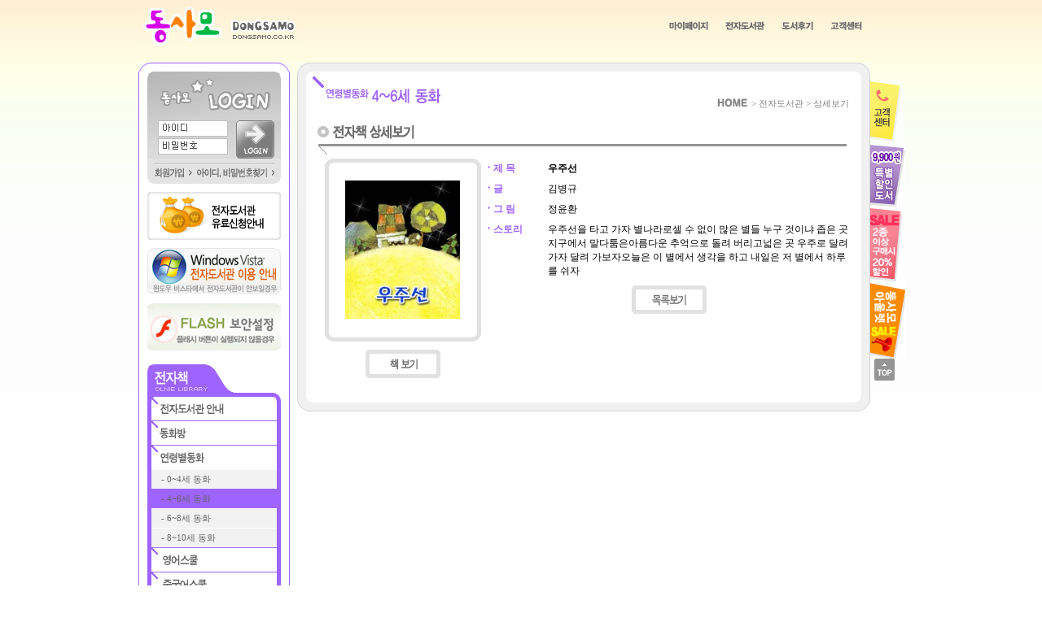

--- FILE ---
content_type: text/html; charset=EUC-KR
request_url: http://dongsamo.co.kr/elec_book/detail5.php?section=story&menu=age&age=426&classes=&classkind=&bookcode=P016
body_size: 45298
content:
<html>
<head>
<title>::: 독서영재 10000 :::</title>
<link href="/css/style.css" rel="stylesheet" type="text/css">
<style type="text/css">
	<!--
	body {
	margin-left: 0px;
	margin-top: 0px;
	margin-right: 0px;
	margin-bottom: 0px;
	background-image:url("../images/common/reading_body_bg.gif"); 
	background-repeat:repeat-x;
	}
	.pic { border: solid 2 EBEBEB }
	.deepskyblue { border: solid 2 deepskyblue }
	-->
</style>
<script language="javascript" src="/css/dsm.js"></script>
</head>
<body leftmargin="0" topmargin="0">
<table width="940" cellpadding="0" cellspacing="0" border="0" align="center" valign="top" >
	<!-- 헤더 부분 -->
		<tr>
		<td valign="top">
			<table width="900" cellpadding="0" cellspacing="0" border="0">
				<tr>
					<td width="205" valign="top"><a href="/"><img src="/images/elec_book/h_logo.gif" border="0"></a></td>
					<td width="695">
						<table width="695" cellpadding="0" cellpadding="0" border="0">
							<!-- 로그인,마이페이지 네비게이션,검색 부분 -->
							<tr>
								<td valign="top">
									<table width="695" cellpadding="0" cellspacing="0" border="0">
										<tr>
											<td width="695" align="right">
												<table cellpadding="0" cellspacing="0" border="0">
													<tr>	
														<td>
														<a href="/member/mypage.php" onfocus="blur();"><img src="/images/main/img/s_mypage_off.gif" align="absmiddle" border="0" onmouseover="this.src='/images/main/img/s_mypage_on.gif'" onmouseout="this.src='/images/main/img/s_mypage_off.gif'"></a>
														<a href="/elec_book/list1.php" onfocus="blur();"><img src="/images/main/img/s_ebook_off.gif" align="absmiddle" border="0" onmouseover="this.src='/images/main/img/s_ebook_on.gif'" onmouseout="this.src='/images/main/img/s_ebook_off.gif'"></a>
														<a href="/community/board.php?section=R" onfocus="blur();"><img src="/images/main/img/s_read_off.gif" align="absmiddle" border="0" onmouseover="this.src='/images/main/img/s_read_on.gif'" onmouseout="this.src='/images/main/img/s_read_off.gif'"></a>
														<a href="/member/login.php?rurl=/center/" onfocus="blur();"><img src="/images/main/img/s_cc_off.gif" align="absmiddle" border="0" onmouseover="this.src='/images/main/img/s_cc_on.gif'" onmouseout="this.src='/images/main/img/s_cc_off.gif'"></a>
														</td>
													</tr>
												</table>
											</td>
										</tr>
									</table>
								</td>
							</tr>
						</table>
					</td>
				</tr>
			</table>
		</td>
	</tr>	<!-- 헤더 끝 -->
	<!-- 공백 -->
	<tr><td height="15"></td></tr>
	<!-- 중앙 -->
	<tr>
		<td valign="top">
			<table width="940" cellpadding="0" cellspacing="0">
				<tr>
					<!-- 좌측 -->
					<td width="186"  valign="top">
						<table width="186" cellpadding="0" cellspacing="0" border="0">
							<tr>
								<td colspan="3"><img src="../images/elec_book/l_top_img.gif"></td>
							</tr>
							<tr>
								<td width="1" bgcolor="#9E64FF"></td>
								<td width="184" bgcolor="#ffffff">
									<table width="184" cellpadding="0" cellspacing="0" border="0" >
										<tr>
											<td width="10"></td>
											<!-- 로그인 부분 -->
											<td width="164">
																								<table width="164" cellpadding="0" cellspacing="0" border="0" bgcolor="#E2E2E2">
												<form name="loginform" method="post" action="https://www.dongsamo.co.kr/member/login_process.php" onsubmit="return checkLoginData()">
												<input type="hidden" name="rurl" value="/elec_book/detail5.php?section=story&menu=age&age=426&classes=&classkind=&bookcode=P016">
													<tr>
														<td><img src="/images/logout/img01.gif"></td>
													</tr>
													<tr>
														<td background="/images/logout/login_bg.gif">
															<table width="100%" cellpadding="0" cellspacing="0" border="0">
																<tr>
																	<td width="14"></td>
																	<td width="92" valign="top">
																		<table width="100%" cellpadding="0" cellspacing="0">
																			<tr>
																				<td><input type="text" name="id" tabindex="1" value="" class="sub_text01" onFocus="loginform_clearbg('id');"  onKeydown="javascript:KeyUp1=true;" onMouseDown="javascript:MouseUp1=true;" style="width:100%;height:20px;background:url(/images/2006/id.gif) no-repeat #ffffff"></td>
																				<!--
																				<td><input type="text" name="id" tabindex="1" value="" class="sub_text01" onFocus="loginform_clearbg('id');"  onKeydown="javascript:KeyUp1=true;" onMouseDown="javascript:MouseUp1=true;" style="width:100%;height:20px;background:url(/images/2006/id.gif) no-repeat #ffffff"></td>
																				-->
																			</tr>
																			<tr>
																				<td height="2 "></td>
																			</tr>
																			<tr>
																				<td><input type="password" name="passwd" tabindex="2" value="" class="sub_text01" onFocus="loginform_clearbg('pw');" onKeydown="javascript:KeyUp1=true;"  onMouseDown="javascript:MouseUp1=true;" style="width:100%;height:20px;background:url(/images/2006/pass.gif) no-repeat #ffffff;"></td>
																			</tr>
																		</table>
																	</td>
																	<td width="10"></td>
																	<td width="47"><input type="image" src="/images/logout/login_btn.gif" style="cursor:hand"></td>
																	<td width="8"></td>
																</tr>
																
															</table>
														</td>
													</tr>
													<tr><td height="6"></td></tr>
													<tr>
														<td>
															<table width="148" align="center" cellpadding="0" cellspacing="0">
																<!--
																<tr>
																	<td>
																	<input type="checkbox" name="checkid" value="on" onfocus="blur();" onClick="kyunggo()" ><img src="/images/logout/login_img02.gif">
																	</td>
																</tr>
																-->
																<tr><td height="2" background="/images/logout/login_bg02.gif"></td></tr>
																<tr><td height="4"></td></tr>
																<tr>
																	<td>
																	<a href="/member/register.php" onfocus="blur();"><img src="/images/logout/login_img03.gif" border="0"></a><a href="/member/findpassword.php" onfocus="blur();"><img src="/images/logout/login_img04.gif" border="0"></a>
																	</td>
																</tr>
															</table>
														</td>
													</tr>
													<tr>
														<td><img src="/images/logout/login_img05.gif"></td>
													</tr>
												</form>
												</table>

												<table width="164" cellpadding="0" cellspacing="0" border="0">
													<tr><td height="10"></td></tr>
													<!-- 좌측 추천포인트 -->
													<tr>
														<td><a href="./pay.php"><img src="/images/elec_book/banner_charge.gif" border="0"></a></td>
													</tr>
	<script language="JavaScript" type="text/JavaScript">
	<!--
	function vistaOpen() {
		var WinWidth = 689; 
		var WinHeight = 700;
		var x=500; 
		var y=400;
		winopen = window.open('./vista.htm','ebook','left='+ x +',top='+ y +',width='+ WinWidth +', height='+ WinHeight +' , menubar=no, scrollbars=yes, staus=no, resizable=no, titlebar=no, toolbar=no, statusbar=no, hotkey=0,closeable=no');  
	}
	function flashOpen() {
		var WinWidth = 629; 
		var WinHeight = 700;
		var x=500; 
		var y=400;
		winopen = window.open('./flash.htm','ebook','left='+ x +',top='+ y +',width='+ WinWidth +', height='+ WinHeight +' , menubar=no, scrollbars=yes, staus=no, resizable=no, titlebar=no, toolbar=no, statusbar=no, hotkey=0,closeable=no');  
	}
	//-->
	</script>
													<tr><td height="10"></td></tr>
													<tr>
														<td><a href="javascript:vistaOpen();"><img src="/images/elec_book/vistabn.jpg" border="0"></a></td>
													</tr>
													<tr><td height="10"></td></tr>
													<tr>
														<td><a href="javascript:flashOpen();"><img src="/images/elec_book/flashbn.jpg" border="0"></a></td>
													</tr>
												</table>

												<table width="164" cellpadding="0" cellspacing="0" border="0">
													<tr><td height="17"></td></tr>
													<!-- 좌측 네비 2-->
													<tr>
														<td>
															<table width="164" border="0" cellpadding="0" cellspacing="0" background="../images/elec_book/m_bg.gif">
															  <tr> 
																<td><img src="../images/elec_book/m_title.gif" width="164" height="41"></td>
															  </tr>
															  <tr> 
																<td><a href="./info.php"><img src="../images/elec_book/m00.gif" width="164" border="0"></a></td>
															  </tr>
															  <tr> 
																<td><a href="./list1.php"><img src="../images/elec_book/m01.gif" width="164" border="0"></a></td>
															  </tr>
															  <tr> 
																<td><a href="./list5.php?section=story&menu=age&classes&classkind=&age=024&sort="><img src="../images/elec_book/m02.gif" width="164" height="30" border="0"></a></td>
															  </tr>
															  <tr> 
																<td align="center"> 
																  <!--01동화방서브메뉴_펼침 시작-->
																  <table width="154" border="0" cellspacing="0" cellpadding="0"  class="leftmenu">
											
																	<tr> 
																	  <td height="24" bgcolor="" background="../images/elec_book/msub_bg.gif" style="padding:2 0 0 12"><font color=""><a href="./list5.php?section=story&menu=age&classes&classkind=&age=024&sort=" class="link1">- 0~4세 동화</a></font></td>
																	</tr>
																	<tr> 
																	  <!--현재 페이지일대: -->
																	  <td height="24" bgcolor="#9E64FF" background="" style="padding:2 0 0 12"><font color="#FFFFFF"><a href="./list5.php?section=story&menu=age&classes&classkind=&age=426&sort=" class="link1">- 4~6세 동화</a></font></td>
																	</tr>
																	<tr> 
																	  <td height="24" bgcolor="" background="../images/elec_book/msub_bg.gif" style="padding:2 0 0 12"><font color=""><a href="./list5.php?section=story&menu=age&classes&classkind=&age=628&sort=" class="link1">- 6~8세 동화</a></font></td>
																	</tr>
																	<tr> 
																	  <td height="24" bgcolor="" background="../images/elec_book/msub_bg.gif" style="padding:2 0 0 12"><font color=""><a href="./list5.php?section=story&menu=age&classes&classkind=&age=820&sort=" class="link1">- 8~10세 동화</a></font></td>
																	</tr>
																  </table>
																  <!--끝-->
																</td>
															  </tr>
															  <tr> 
																<td align="center"><a href="./list2.php"><img src="../images/elec_book/m04.gif" width="164" height="30" border="0"></a></td>
															  </tr>
															  <tr> 
																<td align="center"><a href="./list3.php"><img src="../images/elec_book/m05.gif" width="164" height="30" border="0"></a></td>
															  </tr>
															  <tr> 
																<td align="center"><a href="./list4.php"><img src="../images/elec_book/m03.gif" width="164" height="30" border="0"></a></td>
															  </tr>
															  <tr> 
																<td align="center"><a href="./joybook.php"><img src="../images/elec_book/m06.gif" width="164" height="30" border="0"></a></td>
															  </tr>
															  <tr> 
																<td height="10" align="center"><img src="../images/elec_book/m_bt.gif" width="164" height="10"></td>
															  </tr>
															</table>
														</td>
													</tr>
												</table>
												<br>
												<style>
.td11{font-size:8pt;letter-spacing:-1;}
.atag{text-decoration: none;color:#681F00}

</style>
<SCRIPT LANGUAGE="JavaScript">
<!--
function cg_view(no) {
	//alert(no);
	form=eval("document.cgfrm");
	var sub_over=form.sub_over.value;
	var cg_max=form.cg_max.value;

	if ( sub_over == "" ) {
		for ( i=0 ; i < cg_max ; i++ ) {
			var tr=eval("cg_"+i);

			if ( i==no ) {
				tr.style.display='block';
			} else {
				tr.style.display='none';
			}
		}
	}
	
	return;

}
function cg_hidden(no) {
		//alert(no);
	form=eval("document.cgfrm");
	var sub_over=form.sub_over.value;

	if ( sub_over == "" ) {
		var tr=eval("cg_"+no);
		tr.style.display='none';
	}

	return;

}

function tcg_v(no){

	var tr=eval('tcg_'+no);

	if ( tr.style.display == "none" ) tr.style.display="block";
	else tr.style.display = "none";

	return;
}


//-->
</SCRIPT>
	   
<table width="164" cellspacing="0" cellpadding="0" border="0" background="/images/sub_navi_bg.gif">
	<tr>
		<td><img src="/images/sub_navi_top_img.gif"></td>
	</tr>
	<!--
	<tr>
	    <td height="28" align="center">
			<table width="149" cellpadding="0" cellspacing="0">
				<tr height="26">
					<td width="13"><img src="/images/sub_navi_arrow.gif" border="0" hspace="3" align="absmiddle"></td>
					<td style="padding-top:2px"><strong><a href="/sale/main.php" target="" class='atag'>전집공동구매</a></strong></td>
				</tr>
				<tr >
				<td colspan="2" height="2" background="/images/sub_navi_line_bg.gif"></td>
			</table>
		</td>
	</tr>
	-->
	<tr>
	    <td height="28" align="center">
			<table width="149" cellpadding="0" cellspacing="0">
				<tr height="26">
					<td width="13"><img src="/images/sub_navi_arrow.gif" border="0" hspace="3" align="absmiddle"></td>
					<td style="padding-top:2px"><strong><a href="/mall/index.php?#mall_1" target="" class='atag'>그림책/지능개발</a></strong></td>
				</tr>
				<tr >
				<td colspan="2" height="2" background="/images/sub_navi_line_bg.gif"></td>
			</table>
		</td>
	</tr>
	<tr>
	    <td height="28" align="center">
			<table width="149" cellpadding="0" cellspacing="0">
				<tr height="26">
					<td width="13"><img src="/images/sub_navi_arrow.gif" border="0" hspace="3" align="absmiddle"></td>
					<td style="padding-top:2px"><strong><a href="/mall/index.php?#mall_2" target="" class='atag'>자연과학</a></strong></td>
				</tr>
				<tr >
				<td colspan="2" height="2" background="/images/sub_navi_line_bg.gif"></td>
			</table>
		</td>
	</tr>
	<tr>
	    <td height="28" align="center">
			<table width="149" cellpadding="0" cellspacing="0">
				<tr height="26">
					<td width="13"><img src="/images/sub_navi_arrow.gif" border="0" hspace="3" align="absmiddle"></td>
					<td style="padding-top:2px"><strong><a href="/mall/index.php?#mall_3" target="" class='atag'>생활/교육</a></strong></td>
				</tr>
				<tr >
				<td colspan="2" height="2" background="/images/sub_navi_line_bg.gif"></td>
			</table>
		</td>
	</tr>
	<tr>
	    <td height="28" align="center">
			<table width="149" cellpadding="0" cellspacing="0">
				<tr height="26">
					<td width="13"><img src="/images/sub_navi_arrow.gif" border="0" hspace="3" align="absmiddle"></td>
					<td style="padding-top:2px"><strong><a href="/mall/index.php?#mall_4" target="" class='atag'>창작동화</a></strong></td>
				</tr>
				<tr >
				<td colspan="2" height="2" background="/images/sub_navi_line_bg.gif"></td>
			</table>
		</td>
	</tr>
	<tr>
	    <td height="28" align="center">
			<table width="149" cellpadding="0" cellspacing="0">
				<tr height="26">
					<td width="13"><img src="/images/sub_navi_arrow.gif" border="0" hspace="3" align="absmiddle"></td>
					<td style="padding-top:2px"><strong><a href="/mall/index.php?#mall_5" target="" class='atag'>인물/위인</a></strong></td>
				</tr>
				<tr >
				<td colspan="2" height="2" background="/images/sub_navi_line_bg.gif"></td>
			</table>
		</td>
	</tr>
	<tr>
	    <td height="28" align="center">
			<table width="149" cellpadding="0" cellspacing="0">
				<tr height="26">
					<td width="13"><img src="/images/sub_navi_arrow.gif" border="0" hspace="3" align="absmiddle"></td>
					<td style="padding-top:2px"><strong><a href="/mall/index.php?#mall_7" target="" class='atag'>한글/영어/수학</a></strong></td>
				</tr>
				<tr >
				<td colspan="2" height="2" background="/images/sub_navi_line_bg.gif"></td>
			</table>
		</td>
	</tr>
	<tr>
		<td><img src="/images/sub_left_navi_bo_img.gif"></td>
	</tr>
</table>

<script language="JavaScript" type="text/JavaScript">
<!--
function videoViewOpen() {
	var WinWidth = 325; 
	var WinHeight = 289;
	var x=0;
	var y=0;
	winopen = window.open('/academy/ilsan/movie/openclass.php','videoview','left='+ x +',top='+ y +',width='+ WinWidth +', height='+ WinHeight +' , menubar=no, scrollbars=no, staus=no, resizable=no, titlebar=no, toolbar=no, hotkey=0,closeable=yes'); 
}
//-->
</script>
<!--
<table width="164" cellpadding="0" cellspacing="0" border="0">
	<tr><td height="17"></td></tr>
	<tr>
		<td><a href="/event/200705_1.php"><img src="/images/main/event_sendback_banner_1.jpg" border="0"></a></td>
	</tr>
</table>
-->
<!--
-->
<!--
<table width="164" cellpadding="0" cellspacing="0" border="0">
	<tr><td height="17"></td></tr>
	<tr>
		<td><a href="/academy/tangopango/board_view.php?section=D&num=449"><img src="/images/main/banner_openschool.gif" border="0"></a></td>
	</tr>
</table>
-->
<!--
<table width="164" cellpadding="0" cellspacing="0" border="0">
	<tr><td height="17"></td></tr>
	<tr>
		<td><a href="http://town.cyworld.co.kr/prumidongsamo" target="_blank"><img src="/images/main/main_cywtown_banner.gif" border="0"></a></td>
	</tr>
</table>
-->
<table width="164" cellpadding="0" cellspacing="0" border="0">
	<tr><td height="17"></td></tr>
	<!-- 좌측 네비 2-->
	<tr>
		<!--<td><a href="/event/cd_guide.php"><img src="/images/main/main_banner_eventcd.gif" border="0"></a></td>-->
		<script>
		function cdOpen_event013() {
			var WinWidth = 630; 
			var WinHeight = 800;
			var x=0; 
			var y=0;
			winopen = window.open('/sale/event013cd.php','ebook','left='+ x +',top='+ y +',width='+ WinWidth +', height='+ WinHeight +' , menubar=no, scrollbars=yes, staus=no, resizable=no, titlebar=no, toolbar=no, statusbar=no, hotkey=0,closeable=no');  
		}
		</script>
		<td><a href="javascript:cdOpen_event013();"><img src="/images/main/main_banner_eventcd.gif" border="0"></a></td>
	</tr>
</table>
<table width="164" cellpadding="0" cellspacing="0" border="0">
	<tr><td height="17"></td></tr>
	<!-- 좌측 네비 2-->
	<tr>
		<td><a href="/elec_book/list1.php?section=story&menu=noage&classes=song&classkind=&age=&sort="><img src="/images/main/main_banner_child_song.gif" border="0"></a></td>
	</tr>
</table>
<!--
<table width="164" cellpadding="0" cellspacing="0" border="0">
	<tr><td height="17"></td></tr>
	<tr>
		<td><a href="/reading10000/point.php"><img src="/images/main/banner_point.gif" border="0"></a></td>
	</tr>
</table>
-->
<!--
<table width="164" cellpadding="0" cellspacing="0" border="0">
	<tr><td height="17"></td></tr>
	<tr>
		<td><a href="/academy/"><img src="/images/main/banner_englishschool.gif" border="0"></a></td>
	</tr>
</table>
-->
<!--
<table width="164" cellpadding="0" cellspacing="0" border="0">
	<tr><td height="17"></td></tr>
	<tr>
		<td><a href="/reading/event_1year.php" onfocus="blur();"><img src="/img/200606/banner_open1year.gif" width="164" height="60" border="0"></a></td>
	</tr>
</table>
-->
<table width="164" cellpadding="0" cellspacing="0" border="0">
	<tr><td height="17"></td></tr>
	<!-- 좌측 네비 2-->
	<tr>
		<td><a href="javascript:alert('준비중 입니다!');"><img src="../images/main/main_l_navi02.gif" border="0"></a></td>
	</tr>
</table>

<br>
<table width="164" cellspacing="0" cellpadding="0" border="0" background="/images/sub_navi_bg.gif">
	<tr>
		<td><img src="/images/sub_navi_top_img.gif"></td>
	</tr>
	<tr>
		<td>
												</td>
	</tr>
	<tr onmouseover='javascript:cg_view(0);' onmouseout='javascript:cg_hidden(0);'>
		<td>
		<div>
		<table border='0' width="162" cellpadding=0 cellspacing=0>
			<tr>
				<td width='80'></td>
				<td width='82'>
			<div id='cg_0' style='position:absolute; padding-left:0px; padding-top:0px; width:114px; z-index:1; display: none'>
			  <table width=114 border='0' cellspacing='0' cellpadding='0'>
				<tr><td colspan='3'><img src='/images/sub_sub_navi_top_img.gif'></td></tr>
								
				<tr>
					<td background='/images/sub_navi_sub_hei_img.gif' width='5'></td>
					<td align=center width=104 align='center' bgcolor='#ffffff'>
						<table width='94' cellpadding=0 cellspacing=0 border='0'>
							<tr height='20'>
								<td>
									<table width='94' cellpadding='0' cellspacing='0'> 
										<tr height='20'>
											<td class='td11'><a href='/reading10000/guide1.php' target='' class='atag' style='color:#000000'>회원안내</a></td>
										</tr>
								
										<tr>
											<td height='1' bgcolor='#D0D0D0'></td> 
										</tr>
				
									</table>
								</td>
							</tr>
						</table>
					</td>
					<td background='/images/sub_navi_sub_hei_img.gif' width='5'></td>
				</tr>
								
				<tr>
					<td background='/images/sub_navi_sub_hei_img.gif' width='5'></td>
					<td align=center width=104 align='center' bgcolor='#ffffff'>
						<table width='94' cellpadding=0 cellspacing=0 border='0'>
							<tr height='20'>
								<td>
									<table width='94' cellpadding='0' cellspacing='0'> 
										<tr height='20'>
											<td class='td11'><a href='/reading10000/eguide.php' target='' class='atag' style='color:#000000'>영어영재 회원안내</a></td>
										</tr>
								
										<tr>
											<td height='1' bgcolor='#D0D0D0'></td> 
										</tr>
				
									</table>
								</td>
							</tr>
						</table>
					</td>
					<td background='/images/sub_navi_sub_hei_img.gif' width='5'></td>
				</tr>
				
				<tr><td colspan='3'><img src='/images/sub_navi_sub_bo_img.gif'></td></tr>
			  </table>
			</div></td>
			</tr>
		</table>
		</div>
		</td>
	</tr>
	<tr onmouseover='javascript:cg_view(0);' onmouseout='javascript:cg_hidden(0);'>
	    <td height="28" align="center">
			<table width="149" cellpadding="0" cellspacing="0">
				<tr height="26">
					<td width="13"><img src="/images/sub_navi_arrow.gif" border="0" hspace="3" align="absmiddle"></td>
					<td style="padding-top:2px"><strong><a href="/reading10000/guide1.php" target="" class='atag'>회원할인제도안내</a></strong></td><!-- 1차카테고리 -->
				</tr>
				<tr >
				<td colspan="2" height="2" background="/images/sub_navi_line_bg.gif"></td>
			</table>
		</td>
	</tr>
																			</td>
	</tr>
	<tr onmouseover='javascript:cg_view(1);' onmouseout='javascript:cg_hidden(1);'>
		<td>
		<div>
		<table border='0' width="162" cellpadding=0 cellspacing=0>
			<tr>
				<td width='80'></td>
				<td width='82'>
			<div id='cg_1' style='position:absolute; padding-left:0px; padding-top:0px; width:114px; z-index:1; display: none'>
			  <table width=114 border='0' cellspacing='0' cellpadding='0'>
				<tr><td colspan='3'><img src='/images/sub_sub_navi_top_img.gif'></td></tr>
								
				<tr>
					<td background='/images/sub_navi_sub_hei_img.gif' width='5'></td>
					<td align=center width=104 align='center' bgcolor='#ffffff'>
						<table width='94' cellpadding=0 cellspacing=0 border='0'>
							<tr height='20'>
								<td>
									<table width='94' cellpadding='0' cellspacing='0'> 
										<tr height='20'>
											<td class='td11'><a href='/event/' target='' class='atag' style='color:#000000'>이달의 행사안내</a></td>
										</tr>
								
										<tr>
											<td height='1' bgcolor='#D0D0D0'></td> 
										</tr>
				
									</table>
								</td>
							</tr>
						</table>
					</td>
					<td background='/images/sub_navi_sub_hei_img.gif' width='5'></td>
				</tr>
								
				<tr>
					<td background='/images/sub_navi_sub_hei_img.gif' width='5'></td>
					<td align=center width=104 align='center' bgcolor='#ffffff'>
						<table width='94' cellpadding=0 cellspacing=0 border='0'>
							<tr height='20'>
								<td>
									<table width='94' cellpadding='0' cellspacing='0'> 
										<tr height='20'>
											<td class='td11'><a href='/event/abroad.php' target='' class='atag' style='color:#000000'>해외이벤트</a></td>
										</tr>
								
										<tr>
											<td height='1' bgcolor='#D0D0D0'></td> 
										</tr>
				
									</table>
								</td>
							</tr>
						</table>
					</td>
					<td background='/images/sub_navi_sub_hei_img.gif' width='5'></td>
				</tr>
								
				<tr>
					<td background='/images/sub_navi_sub_hei_img.gif' width='5'></td>
					<td align=center width=104 align='center' bgcolor='#ffffff'>
						<table width='94' cellpadding=0 cellspacing=0 border='0'>
							<tr height='20'>
								<td>
									<table width='94' cellpadding='0' cellspacing='0'> 
										<tr height='20'>
											<td class='td11'><a href='/event/free_note.php' target='' class='atag' style='color:#000000'>샘플도서무료증정</a></td>
										</tr>
								
										<tr>
											<td height='1' bgcolor='#D0D0D0'></td> 
										</tr>
				
									</table>
								</td>
							</tr>
						</table>
					</td>
					<td background='/images/sub_navi_sub_hei_img.gif' width='5'></td>
				</tr>
								
				<tr>
					<td background='/images/sub_navi_sub_hei_img.gif' width='5'></td>
					<td align=center width=104 align='center' bgcolor='#ffffff'>
						<table width='94' cellpadding=0 cellspacing=0 border='0'>
							<tr height='20'>
								<td>
									<table width='94' cellpadding='0' cellspacing='0'> 
										<tr height='20'>
											<td class='td11'><a href='/event/' target='' class='atag' style='color:#000000'>교육자료무료증정</a></td>
										</tr>
								
										<tr>
											<td height='1' bgcolor='#D0D0D0'></td> 
										</tr>
				
									</table>
								</td>
							</tr>
						</table>
					</td>
					<td background='/images/sub_navi_sub_hei_img.gif' width='5'></td>
				</tr>
				
				<tr><td colspan='3'><img src='/images/sub_navi_sub_bo_img.gif'></td></tr>
			  </table>
			</div></td>
			</tr>
		</table>
		</div>
		</td>
	</tr>
	<tr onmouseover='javascript:cg_view(1);' onmouseout='javascript:cg_hidden(1);'>
	    <td height="28" align="center">
			<table width="149" cellpadding="0" cellspacing="0">
				<tr height="26">
					<td width="13"><img src="/images/sub_navi_arrow.gif" border="0" hspace="3" align="absmiddle"></td>
					<td style="padding-top:2px"><strong><a href="/event/" target="" class='atag'>행사/무료이벤트 안내</a></strong></td><!-- 1차카테고리 -->
				</tr>
				<tr >
				<td colspan="2" height="2" background="/images/sub_navi_line_bg.gif"></td>
			</table>
		</td>
	</tr>
																																			</td>
	</tr>
	<tr onmouseover='javascript:cg_view(2);' onmouseout='javascript:cg_hidden(2);'>
		<td>
		<div>
		<table border='0' width="162" cellpadding=0 cellspacing=0>
			<tr>
				<td width='80'></td>
				<td width='82'>
			<div id='cg_2' style='position:absolute; padding-left:0px; padding-top:0px; width:114px; z-index:1; display: none'>
			  <table width=114 border='0' cellspacing='0' cellpadding='0'>
				<tr><td colspan='3'><img src='/images/sub_sub_navi_top_img.gif'></td></tr>
								
				<tr>
					<td background='/images/sub_navi_sub_hei_img.gif' width='5'></td>
					<td align=center width=104 align='center' bgcolor='#ffffff'>
						<table width='94' cellpadding=0 cellspacing=0 border='0'>
							<tr height='20'>
								<td>
									<table width='94' cellpadding='0' cellspacing='0'> 
										<tr height='20'>
											<td class='td11'><a href='/community/notice.php?section=Q' target='' class='atag' style='color:#000000'>공지사항</a></td>
										</tr>
								
										<tr>
											<td height='1' bgcolor='#D0D0D0'></td> 
										</tr>
				
									</table>
								</td>
							</tr>
						</table>
					</td>
					<td background='/images/sub_navi_sub_hei_img.gif' width='5'></td>
				</tr>
								
				<tr>
					<td background='/images/sub_navi_sub_hei_img.gif' width='5'></td>
					<td align=center width=104 align='center' bgcolor='#ffffff'>
						<table width='94' cellpadding=0 cellspacing=0 border='0'>
							<tr height='20'>
								<td>
									<table width='94' cellpadding='0' cellspacing='0'> 
										<tr height='20'>
											<td class='td11'><a href='/community/board.php?section=R' target='' class='atag' style='color:#000000'>도서후기</a></td>
										</tr>
								
										<tr>
											<td height='1' bgcolor='#D0D0D0'></td> 
										</tr>
				
									</table>
								</td>
							</tr>
						</table>
					</td>
					<td background='/images/sub_navi_sub_hei_img.gif' width='5'></td>
				</tr>
								
				<tr>
					<td background='/images/sub_navi_sub_hei_img.gif' width='5'></td>
					<td align=center width=104 align='center' bgcolor='#ffffff'>
						<table width='94' cellpadding=0 cellspacing=0 border='0'>
							<tr height='20'>
								<td>
									<table width='94' cellpadding='0' cellspacing='0'> 
										<tr height='20'>
											<td class='td11'><a href='/community/board.php?section=B' target='' class='atag' style='color:#000000'>회원게시판</a></td>
										</tr>
								
										<tr>
											<td height='1' bgcolor='#D0D0D0'></td> 
										</tr>
				
									</table>
								</td>
							</tr>
						</table>
					</td>
					<td background='/images/sub_navi_sub_hei_img.gif' width='5'></td>
				</tr>
								
				<tr>
					<td background='/images/sub_navi_sub_hei_img.gif' width='5'></td>
					<td align=center width=104 align='center' bgcolor='#ffffff'>
						<table width='94' cellpadding=0 cellspacing=0 border='0'>
							<tr height='20'>
								<td>
									<table width='94' cellpadding='0' cellspacing='0'> 
										<tr height='20'>
											<td class='td11'><a href='/community/color_play.php' target='' class='atag' style='color:#000000'>색칠공부출력하기</a></td>
										</tr>
								
										<tr>
											<td height='1' bgcolor='#D0D0D0'></td> 
										</tr>
				
									</table>
								</td>
							</tr>
						</table>
					</td>
					<td background='/images/sub_navi_sub_hei_img.gif' width='5'></td>
				</tr>
								
				<tr>
					<td background='/images/sub_navi_sub_hei_img.gif' width='5'></td>
					<td align=center width=104 align='center' bgcolor='#ffffff'>
						<table width='94' cellpadding=0 cellspacing=0 border='0'>
							<tr height='20'>
								<td>
									<table width='94' cellpadding='0' cellspacing='0'> 
										<tr height='20'>
											<td class='td11'><a href='/community/author_list.php' target='' class='atag' style='color:#000000'>작가소개</a></td>
										</tr>
								
										<tr>
											<td height='1' bgcolor='#D0D0D0'></td> 
										</tr>
				
									</table>
								</td>
							</tr>
						</table>
					</td>
					<td background='/images/sub_navi_sub_hei_img.gif' width='5'></td>
				</tr>
								
				<tr>
					<td background='/images/sub_navi_sub_hei_img.gif' width='5'></td>
					<td align=center width=104 align='center' bgcolor='#ffffff'>
						<table width='94' cellpadding=0 cellspacing=0 border='0'>
							<tr height='20'>
								<td>
									<table width='94' cellpadding='0' cellspacing='0'> 
										<tr height='20'>
											<td class='td11'><a href='/community/event_comment.php' target='' class='atag' style='color:#000000'>이벤트후기</a></td>
										</tr>
								
										<tr>
											<td height='1' bgcolor='#D0D0D0'></td> 
										</tr>
				
									</table>
								</td>
							</tr>
						</table>
					</td>
					<td background='/images/sub_navi_sub_hei_img.gif' width='5'></td>
				</tr>
								
				<tr>
					<td background='/images/sub_navi_sub_hei_img.gif' width='5'></td>
					<td align=center width=104 align='center' bgcolor='#ffffff'>
						<table width='94' cellpadding=0 cellspacing=0 border='0'>
							<tr height='20'>
								<td>
									<table width='94' cellpadding='0' cellspacing='0'> 
										<tr height='20'>
											<td class='td11'><a href='/community/board.php?section=R1' target='' class='atag' style='color:#000000'>도서추천</a></td>
										</tr>
								
										<tr>
											<td height='1' bgcolor='#D0D0D0'></td> 
										</tr>
				
									</table>
								</td>
							</tr>
						</table>
					</td>
					<td background='/images/sub_navi_sub_hei_img.gif' width='5'></td>
				</tr>
								
				<tr>
					<td background='/images/sub_navi_sub_hei_img.gif' width='5'></td>
					<td align=center width=104 align='center' bgcolor='#ffffff'>
						<table width='94' cellpadding=0 cellspacing=0 border='0'>
							<tr height='20'>
								<td>
									<table width='94' cellpadding='0' cellspacing='0'> 
										<tr height='20'>
											<td class='td11'><a href='/community/board.php?section=A1' target='' class='atag' style='color:#000000'>전자도서관후기</a></td>
										</tr>
								
										<tr>
											<td height='1' bgcolor='#D0D0D0'></td> 
										</tr>
				
									</table>
								</td>
							</tr>
						</table>
					</td>
					<td background='/images/sub_navi_sub_hei_img.gif' width='5'></td>
				</tr>
				
				<tr><td colspan='3'><img src='/images/sub_navi_sub_bo_img.gif'></td></tr>
			  </table>
			</div></td>
			</tr>
		</table>
		</div>
		</td>
	</tr>
	<tr onmouseover='javascript:cg_view(2);' onmouseout='javascript:cg_hidden(2);'>
	    <td height="28" align="center">
			<table width="149" cellpadding="0" cellspacing="0">
				<tr height="26">
					<td width="13"><img src="/images/sub_navi_arrow.gif" border="0" hspace="3" align="absmiddle"></td>
					<td style="padding-top:2px"><strong><a href="/community/notice.php?section=Q" target="" class='atag'>커뮤니티</a></strong></td><!-- 1차카테고리 -->
				</tr>
				<tr style='display:none'>
				<td colspan="2" height="2" background="/images/sub_navi_line_bg.gif"></td>
			</table>
		</td>
	</tr>
		<tr>
		<td><img src="/images/sub_left_navi_bo_img.gif"></td>
	</tr>
</table>

<FORM name="cgfrm">
<input type="hidden" name="cg_max" value="3">
<input type="hidden" name="sub_over" value="">
</FORM>
											
											</td>
											<td width="10"></td>
										</tr>
									</table>
									
								</td>
								<td width="1" bgcolor="#9E64FF"></td>
							</tr>
							<tr>
								<td colspan="3"><img src="../images/elec_book/l_bottom_img.gif"></td>
							</tr>
						</table>		
					</td>
					<!-- 공백 -->
					<td width="10"></td>
					<!-- 중앙 -->
					<td width="704" valign="top">
						<table width="704" cellpadding="0" cellspacing="0">
							<tr>
								<td colspan="3"><img src="../images/elec_book/m_round_top.gif"></td>
							</tr>
							<tr>
								<td width="11" background="../images/elec_book/m_round_left.gif"></td>
								<td width="682" bgcolor="#ffffff">
									<!-- 중앙부분의 타이틀 경로 부분  -->
									<table width="682" cellpadding="0" cellspacing="0">
										<tr>
																					<td width="143"><img src="../images/elec_book/m_sub_title_age_426.gif" border="0"></td>										
																					<td style="padding-top:15;padding-right:15px">
												<table cellpadding="0" cellspacing="0" align="right" height="11">
													<tr>
														<td><img src="../images/elec_book/m_home_img.gif" align="absmiddle" hspace="5"></td><td class="sub_font01" style="padding-top:2px"> > 전자도서관 > 상세보기</td>
													</tr>
												</table>
											</td>
										</tr>
									</table>
									<!-- 중양 부분의 컨텐츠 부분 -->
									<table width="682" cellpadding="0" cellspacing="0">
										<tr>
											<!-- 공백 -->
											<td width="14"></td>
											<td width="654">
												<table width="654" cellpadding="0" cellspacing="0">
													<!-- 타이틀 -->
													<tr>
														<td align="center">
															<table align="654" cellpadding="0" cellspacing="0">
																<tr height="33">
																	<td><img src="../images/elec_book/title_detail.gif"></td>
																</tr>
																<tr height="5"><td></td></tr>
																<!-- 상세 -->

																<tr>
																	<td>
																		<table align="654" cellpadding="0" cellspacing="0">
																			<tr>
																				<td width="211" align="center">
																					<table width="192" cellpadding="0" cellspacing="0">
																						<!-- 사진 가로사이즈 192 -->
																						<tr>
																							<td background="../images/elec_book/detail_bg2.gif" height="225" colspan="2" align="center"><img src="/dsm/dsmcontents/story/bookcover/P_p016.jpg" width="141" height="170" border="0"></td>
																						</tr>
																						<tr height="10"><td colspan="2"></td></tr>
																						<tr>
																							<td colspan="2" align="center">
																																													<a href="javascript:MM_openBrWindow('/dsm/dsmcontents/viewprocess.php?section=story&bookcode=P016&type=book','','resizable=no')" onfocus="blur();"><img src="../images/elec_book/m_c_view_view_btn.gif" border="0"></a>
																																																																			</td>
																						</tr>
																					</table>
																				</td>
																				<td width="443" valign="top">
																					<table width="443" cellpadding="0" cellspacing="0">
																						<tr height="25">
																							<td width="6" valign="top" style="padding-top:9px"><img src="../images/elec_book/m_c_view_arrow.gif"></td>
																							<td width="67"><font color="#9E64FF"><b>제 목</b></font></td>
																							<td width="370"><b>우주선</b></td>
																						</tr>
																						<tr height="25">
																							<td width="6" valign="top" style="padding-top:9px"><img src="../images/elec_book/m_c_view_arrow.gif"></td>
																							<td width="67"><font color="#9E64FF"><b>글</b></font></td>
																							<td width="370">김병규</td>
																						</tr>
																						<tr height="25">
																							<td width="6" valign="top" style="padding-top:9px"><img src="../images/elec_book/m_c_view_arrow.gif"></td>
																							<td width="67"><font color="#9E64FF"><b>그 림</b></font></td>
																							<td width="370">정윤환</td>
																						</tr>
																						<tr height="25">
																							<td width="6" valign="top" style="padding-top:9px"><img src="../images/elec_book/m_c_view_arrow.gif"></td>
																							<td width="67" valign="top" style="padding-top:4px"><font color="#9E64FF"><b>스토리</b></font></td>
																							<td width="370" valign="top" style="padding-top:4px">우주선을 타고 가자 별나라로셀 수 없이 많은 별들 누구 것이냐 좁은 곳 지구에서 말다툼은아름다운 추억으로 돌려 버리고넓은 곳 우주로 달려가자 달려 가보자오늘은 이 별에서 생각을 하고  내일은 저 별에서 하루를 쉬자</td>
																						</tr>
																						<tr>
																										<td colspan="3" valign="top" style="padding-top:9px" align="center">
																							<a href="./list1.php?section=story&menu=age&classes=&classkind=&age=426&sort=signdate" onfocus="blur();">
																							<img src="../images/elec_book/m_c_view_list_btn.gif" border="0"></a>
																							</td>
																						</tr>
																					</table>
																				</td>
																			</tr>
																		</table>
																	</td>
																</tr>

															</table>
														</td>
													</tr>
													<tr><td height="20"></td></tr>
												</table>
											</td>
											<!-- 공백 -->
											<td width="15"></td>
										</tr>
									</table>	
								</td>									
								<!-- 중간 부분 끝(안의 내용 코딩) -->
								<td width="11" background="../images/elec_book/m_round_right.gif"></td>
							</tr>
							<tr>
								<td colspan="3"><img src="../images/elec_book/m_round_bottom.gif"></td>
							</tr>
						</table>
					</td>
					<!-- 퀵메뉴 -->
					<script language="JavaScript" type="text/JavaScript">
<!--
//var stmnLEFT = 961; // 스크롤메뉴의 좌측 위치. 필요 없을 경우 삭제 
var stmnGAP1 = 0; // 페이지 헤더부분의 여백 (이보다 위로는 올라가지 않음) 
var stmnGAP2 = 0; // 스크롤시 브라우저 상단과 약간 띄움. 필요없으면 0으로 세팅 
var stmnBASE = 0; // 스크롤메뉴 초기 시작위치 (아무렇게나 해도 상관은 없지만 stmnGAP1과 약간 차이를 주는게 보기 좋음) 
var stmnActivateSpeed = 100; // 움직임을 감지하는 속도 (숫자가 클수록 늦게 알아차림) 
var stmnScrollSpeed = 10; // 스크롤되는 속도 (클수록 늦게 움직임) 

var stmnTimer; 

function InitializeStaticMenu() { 
	STATICMENU.style.top = document.body.scrollTop + stmnBASE; // 기본위치로 이동한다. 
	RefreshStaticMenu(); // 스크립트 가동 
	//STATICMENU.style.left = stmnLEFT; // 메뉴 왼쪽 위치 초기화. 필요없을 경우 삭제 
} 
function RefreshStaticMenu() { 
	var stmnStartPoint, stmnEndPoint, stmnRefreshTimer; 

	stmnStartPoint = parseInt(STATICMENU.style.top, 10); 
	stmnEndPoint = document.body.scrollTop + stmnGAP2; 
	if (stmnEndPoint < stmnGAP1) stmnEndPoint = stmnGAP1; 

	stmnRefreshTimer = stmnActivateSpeed; 

	if ( stmnStartPoint != stmnEndPoint ) { 
			stmnScrollAmount = Math.ceil( Math.abs( stmnEndPoint - stmnStartPoint ) / 15 ); 
			STATICMENU.style.top = parseInt(STATICMENU.style.top, 10) + ( ( stmnEndPoint<stmnStartPoint ) ? -stmnScrollAmount : stmnScrollAmount ); 
			stmnRefreshTimer = stmnScrollSpeed; 
	} 

	stmnTimer = setTimeout ("RefreshStaticMenu();", stmnRefreshTimer); 
} 
//-->
</script>
					<td width="41" valign="top">
						<div id="STATICMENU" style="position:relative; left:0px; top:0px; width:36px; height:392px; z-index:1;  border: 1px none #000000;">
						<!--
						<table width="40" cellpadding="0" cellspacing="0" border="0">
							<tr><td height="22"></td></tr>
							<tr>	
								<td><a href="/member/login.php?rurl=/center/"><img src="/images/common/m_quick_img01_n.gif" border="0"></a></td>
							</tr>
							<tr>	
								<td><a href="/event/"><img src="/images/common/m_quick_img02_n.gif" border="0"></a></td>
							</tr>
							<tr>	
								<td><a href="/community/notice.php?section=Q"><img src="/images/common/m_quick_img05_n.gif" border="0"></a></td>
							</tr>
							<tr>	
								<td><a href="/community/board.php?section=R"><img src="/images/common/m_quick_img04_n.gif" border="0"></a></td>
							</tr>
							<tr>	
								<td><a href="#"><img src="/images/common/m_quick_top_btn.gif" border="0" hspace="5"></a></td>
							</tr>
						</table>
						-->
						<table width="41" border="0" cellspacing="0" cellpadding="0">
						  <tr><td height="22"></td></tr>
						  <tr>
							<td><a href="/member/login.php?rurl=/center/"><img src="/images/common/m_quick_img01_n.gif" width="41" height="77" border="0"></a></td>
						  </tr>
						  <!--
						  <tr>
							<td><a href="/community/notice.php?section=Q"><img src="/images/common/m_quick_img05_n.gif" width="41" height="72" border="0"></a></td>
						  </tr>
						  -->
						  <!--
						  <tr>
							<td><a href="/community/board.php?section=R"><img src="/images/common/m_quick_img04_n.gif" width="41" height="75" border="0"></a></td>
						  </tr>
						  -->
						  <!--
						  <tr>
							<td><a href="/event/"><img src="/images/common/m_quick_img02_n.gif" width="41" height="74" border="0"></a></td>
						  </tr>
						  -->
						  <tr>
							<td><a href="/event/200706_cur.php"><img src="/images/common/m_quick_img02_n11.gif" border="0"></a></td>
						  </tr>
						  <!--
						  <tr>
							<td><a href="/event/free_note.php"><img src="/images/common/m_quick_img02_n1.gif" width="41" height="75" border="0"></a></td>
						  </tr>
						  -->
						  <tr>
							<td><!--<a href="/event/200705_1.php">--><a href="javascript:alert('마감입니다.');"><img src="/images/main/m_quick_img02_n8.gif" border="0"></a></td>
						  </tr>
						  <!--
						  <tr>
							<td><a href="/event/200708_1.php"><img src="/images/main/m_quick_img02_n10.gif" border="0"></a></td>
						  </tr>
						  -->
						  <tr>
							<td><a href="javascript:alert('마감입니다.');"><img src="/images/common/m_quick_sendback.jpg" border="0"></a></td>
						  </tr>
						  <!--
						  <tr>
							<td><a href="/event/200808_1.php"><img src="/images/event/50sale.gif" border="0"></a></td>
						  </tr>
						  <tr>
							<td><a href="/community/notice_view.php?section=Q&num=24503"><img src="/images/common/m_quick_img02_n2.gif" width="41" height="77" border="0"></a></td>
						  </tr>
						  -->
							<tr>	
								<td><a href="#"><img src="/images/common/m_quick_top_btn.gif" border="0" hspace="5"></a></td>
							</tr>
						</table>
						<script language="javascript"> 
						InitializeStaticMenu(); 
						</script> 
						</div>
					</td>				</tr>
			</table>			
		</td>
	</tr>
	<!--  중앙 끝 -->
	<!-- 푸터 시작 -->
	  <tr> 
    <td height="20">&nbsp;</td>
  </tr>
  <tr>
    <td><img src="/images/common/footer.jpg" width="900" height="133" border="0" usemap="#Map"></td>
  </tr>
  <tr>
    <td align="center"><a href="./charge/addressconfirm_nilst.php?goods=event114">nilst</a></td>
  </tr>
<map name="Map">
  <area shape="rect" coords="256,15,312,37" href="/company/" alt="회사소개">
  <area shape="rect" coords="328,15,384,38" href="/community/notice.php?section=P">
  <area shape="rect" coords="395,14,495,39" href="/company/info_protect.php">
  <area shape="rect" coords="504,14,562,38" href="/company/index2.php">
  <area shape="rect" coords="572,15,668,40" href="/company/cooperation.php">
</map>
	<!-- 푸터 끝 -->
</table>
</body>
</html>



--- FILE ---
content_type: text/css
request_url: http://dongsamo.co.kr/css/style.css
body_size: 6420
content:
/* 2번은 훈,나머지는 알아서 끼워 넣어 주세요 

A:link {color: #001C23; text-decoration: none}
A:visited {color: #3B727E; text-decoration: none}
A:hover {color: #000000; text-decoration: underline;}




/* 1 하이퍼 링크 색깔별로 다르게 */ 
a.link1:link { font-size:8pt; font-family:돋움; color: #666666; text-decoration: none ;}
a.link1:visited { font-size:8pt; font-family:돋움; color: #666666 ; text-decoration: none ;}
a.link1:active { font-size:8pt; font-family:돋움; color: #666666 ;text-decoration: none;}
a.link1:hover { font-size:8pt; font-family:돋움; color:#FF3300; text-decoration: none;}

a.link2:link { font-size:8pt; font-family:돋움; color: #666666; text-decoration: none; letter-spacing:-1;}
a.link2:visited { font-size:8pt; font-family:돋움; color: #666666 ; text-decoration: none ; letter-spacing:-1;}
a.link2:active { font-size:8pt; font-family:돋움; color: #666666 ;text-decoration: none; letter-spacing:-1;}
a.link2:hover { font-size:8pt; font-family:돋움; color:#FF3300; text-decoration: none; letter-spacing:-1;}

a.link3:link { font-size:8pt; color: #FFFFFF; text-decoration: none;}
a.link3:visited { font-size:8pt; color: #FFFFFF;text-decoration: none;}
a.link3:active { font-size:8pt; text-decoration: none;}
a.link3:hover { font-size:8pt; color: #000000 ; text-decoration: none;}


/* 2 */
td{font-size:9pt}
.main_text01{font-size:9pt;border-style: solid;border-width:1px;border-color:#FF457A;}
.main_login_text02{font-size:8pt;color:#ffffff;border-width:0px;background-color:#FF8C8C;}
.main_font01{font-size:8pt;font-weight:bold;color:#FF457A;line-height:150%}
.main_font02{font-size:9pt;color:#FF427B;line-height:150%}
.main_font03{font-size:8pt;color:#FF427B;line-height:150%}
.main_font04{font-size:8pt;color:#FF427B; font-family:돋움; line-height:16px;letter-spacing:-1;}

.sub_text01{font-size:9pt;border-style: solid;border-width:1px;border-color:#BFBFBF;}
.sub_login_text02{font-size:8pt;color:#ffffff;border-width:0px;background-color:#ABABAB;}
.sub_font01{font-size:8pt;color:#7E7E7E;}
.sub_font02{font-size:8pt;color:#424242;letter-spacing:-1;font-family:돋움;line-height:10pt;}

/* 3 */
.leftmenu{font-size:8pt; font-family:돋움; color:#666666}

/* 4 */


.pic { border: solid 4 EBEBEB }
.deepskyblue { border: solid 4 deepskyblue }


.small_font {  font-family: 돋움; font-size: 8pt; font-style: normal; line-height: 12pt; color: #4B4B4B}
A { text-decoration: none;	color: #4B4B4B; ; font-family: 돋움 ; font-size: 8pt; line-height: 120%}
A:Visited {}
A:Active {}
A:Hover { color: #F26522; ; text-decoration: underline}
.normal_font {  font-family: 돋움; font-size: 9pt; font-style: normal; line-height: 13pt; color: #4B4B4B}
A { text-decoration: none;	color: #4B4B4B; ; font-family: 돋움 ; font-size: 9pt; line-height: 130%}
A:Visited {}
A:Active {}
A:Hover { color: #F26522; ; text-decoration: underline}
.strk{text-decoration:line-through;}
/* anchor */


/* input */
.input      {FONT-FAMILY:굴림; FONT-SIZE:9pt; BORDER:#666666 1px solid; COLOR:#555555; HEIGHT:18px;}


/* gonggu_imgbox*/
.imgbox {border: 1px dotted #CCCCCC;}
.selectimg {border: 2px solid #9999FF;}

.title44 {
	FONT-WEIGHT: bold;
	FONT-SIZE: 9pt;
	FONT-FAMILY: "돋움", "verdana";
	color: #445788;
}
.point_c01 {
	font-size: 12px;
	color: #D60039;
}

/* 메인수정 */
.mnum		    {	font-family : "verdana";	font-size : 10px; color: #676767; letter-spacing:1px;font-weight: bold; TEXT-DECORATION: none;}
.mnum a			{	font-family : "verdana";	font-size : 10px; color: #676767; letter-spacing:1px;font-weight: bold; TEXT-DECORATION: none;}
.mnum a:visited {	font-family : "verdana";	font-size : 10px; color: #676767; letter-spacing:1px;font-weight: bold; TEXT-DECORATION: none;}
.mnum a:active  {	font-family : "verdana";	font-size : 10px; color: #676767; letter-spacing:1px;font-weight: bold; TEXT-DECORATION: none;}
.mnum a:hover   {	font-family : "verdana";	font-size : 10px; color: #f74c00; letter-spacing:1px;font-weight: bold; TEXT-DECORATION: none;}

.mmenu {COLOR: #8e8d8d; TEXT-DECORATION: none; font-size:11px; font-family: "돋움", "verdana";letter-spacing:-1px;}
.mmenu a{COLOR: #8e8d8d; TEXT-DECORATION: none; font-size:11px; font-family: "돋움", "verdana";letter-spacing:-1px; }
.mmenu a:visited {COLOR: #8e8d8d; TEXT-DECORATION: none; font-size:11px; font-family: "돋움", "verdana"; letter-spacing:-1px;}
.mmenu a:active  {COLOR: #8e8d8d; TEXT-DECORATION: none; font-size:11px; font-family: "돋움", "verdana"; letter-spacing:-1px;}
.mmenu a:hover   {COLOR: #f74c00; TEXT-DECORATION: none; font-size:11px; font-family: "돋움", "verdana"; letter-spacing:-1px;}



.mitem_tlt {COLOR: #3a3939; TEXT-DECORATION: none; font-size:12px; font-family: "돋움", "verdana";letter-spacing:-1px;font-weight: bold; line-height:15px; padding-bottom:3px}
.mitem_tlt a{COLOR: #3a3939; TEXT-DECORATION: none; font-size:12px; font-family: "돋움", "verdana";letter-spacing:-1px;font-weight: bold; line-height:15px; padding-bottom:3px}
.mitem_tlt a:visited{COLOR: #3a3939; TEXT-DECORATION: none; font-size:12px; font-family: "돋움", "verdana";letter-spacing:-1px;font-weight: bold; line-height:15px; padding-bottom:3px}
.mitem_tlt a:active{COLOR: #3a3939; TEXT-DECORATION: none; font-size:12px; font-family: "돋움", "verdana";letter-spacing:-1px;font-weight: bold; line-height:15px; padding-bottom:3px}
.mitem_tlt a:hover{COLOR: #f74c00; TEXT-DECORATION: none; font-size:12px; font-family: "돋움", "verdana";letter-spacing:-1px;font-weight: bold; line-height:15px; padding-bottom:3px}

.mitem_sub {COLOR: #6a6a6a; TEXT-DECORATION: none; font-size:11px; font-family: "돋움", "verdana";letter-spacing:-1px;}
.mitem_sub a{COLOR: #6a6a6a; TEXT-DECORATION: none; font-size:11px; font-family: "돋움", "verdana";letter-spacing:-1px;}
.mitem_sub a:visited{COLOR: #6a6a6a; TEXT-DECORATION: none; font-size:11px; font-family: "돋움", "verdana";letter-spacing:-1px;}
.mitem_sub a:active{COLOR: #6a6a6a; TEXT-DECORATION: none; font-size:11px; font-family: "돋움", "verdana";letter-spacing:-1px;}
.mitem_sub a:hover{COLOR: #f74c00; TEXT-DECORATION: none; font-size:11px; font-family: "돋움", "verdana";letter-spacing:-1px;}

.mprice_n		    {	font-family : "verdana";	font-size : 11px; color: #676767; letter-spacing:-1px;font-weight: bold; TEXT-DECORATION: none; padding-bottom:3}
.mprice_on		    {	font-family : "verdana";	font-size : 11px; color: #FF0000; letter-spacing:-1px;font-weight: bold; TEXT-DECORATION: none; padding-bottom:3}


--- FILE ---
content_type: application/javascript
request_url: http://dongsamo.co.kr/css/dsm.js
body_size: 10596
content:
function MM_openBrWindow(theURL,winName,features) {
	window.open(theURL,winName,features);
}
function MM_swapImgRestore() { //v3.0
  var i,x,a=document.MM_sr; for(i=0;a&&i<a.length&&(x=a[i])&&x.oSrc;i++) x.src=x.oSrc;
}

function MM_preloadImages() { //v3.0
  var d=document; if(d.images){ if(!d.MM_p) d.MM_p=new Array();
    var i,j=d.MM_p.length,a=MM_preloadImages.arguments; for(i=0; i<a.length; i++)
    if (a[i].indexOf("#")!=0){ d.MM_p[j]=new Image; d.MM_p[j++].src=a[i];}}
}

function MM_findObj(n, d) { //v4.01
  var p,i,x;  if(!d) d=document; if((p=n.indexOf("?"))>0&&parent.frames.length) {
    d=parent.frames[n.substring(p+1)].document; n=n.substring(0,p);}
  if(!(x=d[n])&&d.all) x=d.all[n]; for (i=0;!x&&i<d.forms.length;i++) x=d.forms[i][n];
  for(i=0;!x&&d.layers&&i<d.layers.length;i++) x=MM_findObj(n,d.layers[i].document);
  if(!x && d.getElementById) x=d.getElementById(n); return x;
}

function MM_swapImage() { //v3.0
  var i,j=0,x,a=MM_swapImage.arguments; document.MM_sr=new Array; for(i=0;i<(a.length-2);i+=3)
   if ((x=MM_findObj(a[i]))!=null){document.MM_sr[j++]=x; if(!x.oSrc) x.oSrc=x.src; x.src=a[i+2];}
}
function checkLoginData() {      
   var form = document.loginform;
   if(!form.id.value) {
      alert('아이디를 입력하세요!');
      form.id.focus();
      return false;
   }
   if(!form.passwd.value) {
      alert('비밀번호를 입력하세요!');
      form.passwd.focus();
      return false;
   }
   return true;
}
function popupLogin() {
	var WinWidth = 380;
	var WinHeight = 280;
	var x=screen.width/2-WinWidth/2;
	var y=screen.height/2-WinHeight/2;
	winopen = window.open('/main/common/login_popup.jsp','login','left='+ x +',top='+ y +',width='+ WinWidth +', height='+ WinHeight +' , menubar=no, scrollvars=no, staus=no, resizable=no, titlebar=no, toolbar=no, hotkey=0,closeable=no');  
}
function popupLogin_prumi() {
	//var WinWidth = 380;
	//var WinHeight = 280;
	//var x=screen.width/2-WinWidth/2;
	//var y=screen.height/2-WinHeight/2;
	//winopen = window.open('/member/login_popup.php','login','left='+ x +',top='+ y +',width='+ WinWidth +', height='+ WinHeight +' , menubar=no, scrollvars=no, staus=no, resizable=no, titlebar=no, toolbar=no, hotkey=0,closeable=no');  
	document.location = "/member/login.php";
}
function popupLogin_prumi_rurl(rurl) {
	//var WinWidth = 380;
	//var WinHeight = 280;
	//var x=screen.width/2-WinWidth/2;
	//var y=screen.height/2-WinHeight/2;
	//winopen = window.open('/member/login_popup.php','login','left='+ x +',top='+ y +',width='+ WinWidth +', height='+ WinHeight +' , menubar=no, scrollvars=no, staus=no, resizable=no, titlebar=no, toolbar=no, hotkey=0,closeable=no');  
	document.location = "/member/login.php?rurl=" + rurl;
}
function popupFindId() {
	var WinWidth = 430;
	var WinHeight = 280;
	var x=screen.width/2-WinWidth/2;
	var y=screen.height/2-WinHeight/2;
	winopen = window.open('/main/member/findpassword.html','login','left='+ x +',top='+ y +',width='+ WinWidth +', height='+ WinHeight +' , menubar=no, scrollvars=no, staus=no, resizable=no, titlebar=no, toolbar=no, hotkey=0,closeable=no');  
}
function joyView(filename) {
	window.open('/contents/joybook/swf/' + filename.substring(2,6) + '/' + filename,'','fullscreen');
}
// ID의 유효 문자열 검사
function checkCharacter(sID) {
	var AlphaDigit;
	var IDLength;
	var NumberChar, CompChar;
	var ChkFlag;
    var ID;

    ID = sID;
    AlphaDigit = "abcdefghijklmnopqrstuvwxyz0123456789";

	IDLength = ID.length;
	if (IDLength < 4|| IDLength >12) {
        return false;
    }

	for (i = 0; i < ID.length; i++) {
		if (AlphaDigit.indexOf( ID.substring(i, i+1)) < 0) {
	        return false;
		}
	}

	return true;
}
function chkNumber(MphoneNum) {
	var i;
	
	for(i = 0; i < MphoneNum.length; i++)
	{
		if(MphoneNum.charAt(i) != '-' && MphoneNum.charAt(i) != '0' && MphoneNum.charAt(i) !='1'
			&& MphoneNum.charAt(i) != '2' && MphoneNum.charAt(i) != '3'
			&& MphoneNum.charAt(i) != '4' && MphoneNum.charAt(i) != '5'
			&& MphoneNum.charAt(i) != '6' && MphoneNum.charAt(i) != '7'
			&& MphoneNum.charAt(i) != '8' && MphoneNum.charAt(i) != '9') 
		{
			return false;
		}
	}

	return true;	
}
function checkNumber(curNumber) {
	var i;
	
	for(i = 0; i < curNumber.length; i++)
	{
		if(curNumber.charAt(i) != '0' && curNumber.charAt(i) !='1'
			&& curNumber.charAt(i) != '2' && curNumber.charAt(i) != '3'
			&& curNumber.charAt(i) != '4' && curNumber.charAt(i) != '5'
			&& curNumber.charAt(i) != '6' && curNumber.charAt(i) != '7'
			&& curNumber.charAt(i) != '8' && curNumber.charAt(i) != '9') 
		{
			return false;
		}
	}

	return true;	
}
function validEmail(email) {
	invalidChars = " /:,;"
	if (email == "") {
		return false
	}
	for (i=0; i<invalidChars.length; i++) {
		badChar = invalidChars.charAt(i)
		if (email.indexOf(badChar,0) > -1) {
			return false
		}
	}
	atPos = email.indexOf("@",1)
	if (atPos == -1) {
		return false
	}
	if (email.indexOf("@",atPos+1) != -1) {
		return false
	}
	periodPos = email.indexOf(".",atPos)
	if (periodPos == -1) {
		return false
	}
	if (periodPos+3 > email.length)	{
		return false
	}
	return true
}
function checkSearch() {
	if(!document.searchform.keyword.value || document.searchform.keyword.value.length < 2) {
		alert('검색할 단어를 두자 이상 입력하세요');
		document.searchform.keyword.select();
		return false;
	}
	return true;
}
function goGoods() { 
	if (document.goodsform.goods.value != "") {
		document.goodsform.submit();
	} else {
		alert('도서별 분류를 선택하세요!');
		document.sgoodsform.goods.select();
		return false;
	}
	return true;
}
function searchList() {      
	if(!document.searchlistform.searchword.value || document.searchlistform.searchword.value.length < 2) {
		alert('검색할 단어를 두자 이상 입력하세요');
		document.searchlistform.searchword.select();
		return false;
	}
	return true;
}

function Popup_activex() {
	var winl = 0;
	var wint = 0;
	 
	window.open('http://sample.dongsamo.co.kr/activeX.htm','ActiveX','toolbar=no,location=no,directories=no,status=no,menubar=no,scrollbars=yes,resizable=no,width=732,height=800,top=0,left=0');
}

function checkIt() {
	var form = document.commentform;
	if (!form.comment.value) {
		alert("내용을 입력해야 합니다!");
		form.comment.focus();
		return false;
	}
	return true;
}
function commentReply(num,goods,rurl) {
	var WinWidth = 700; 
	var WinHeight = 200;
	var x=0;
	var y=0;
	winopen = window.open('/inc/comment_reply.php?num='+num+'&goods='+goods+'&rurl='+rurl,'comment_reply','left='+ x +',top='+ y +',width='+ WinWidth +', height='+ WinHeight +' , menubar=no, scrollbars=no, staus=no, resizable=no, titlebar=no, toolbar=no, hotkey=0,closeable=no');  			
}
function deleteCheck(num,goods,rurl,position) {
	var form = document.deleteform;
	if(confirm("정말 삭제 하시겠습니까?")) {
		form.num.value=num;
		form.goods.value=goods;
		form.rurl.value=rurl;
		form.position.value=position;
		form.submit();
	}else {
		document.location.href="#";
	}
}

function joyView(filename) {
	window.open('/dsm/joybook/swf/' + filename.substring(2,6) + '/' + filename,'','fullscreen');
}

function kyunggo() {
	if (document.loginform.checkid.checked == true) {
		if (!document.loginform.id.value) {
			alert('아이디를 입력후 사용하시기 바랍니다!');
			document.loginform.checkid.checked = false;
			document.loginform.id.focus();
			return false;			
		}
		if (confirm("개인 컴퓨터가 아닐 경우 타인에게 정보가 공개될 수 있습니다!")) {
			setCookie("idcookie", document.loginform.id.value, 30*12);
		}else {
			document.loginform.checkid.checked = false;
			return;
		}
	} else {
		setCookie("idcookie", "", 0);
		document.loginform.id.value = "";
		document.loginform.id.focus();
	}
}

function setCookie(name, value, expiredays) {
	var todayDate = new Date();
	todayDate.setDate(todayDate.getDate() + expiredays);
	document.cookie = name + "=" + escape(value) + "; path=/; expires=" + todayDate.toGMTString() + ";"
}

function loginform_clearbg(type) {
	if (type == "id") {
		document.loginform.id.style.backgroundImage = '';
	} else if (type == "pw") {
		document.loginform.passwd.style.backgroundImage = '';
	}
}

function printOpen(list_seq,seq) {
	var WinWidth = 720; 
	var WinHeight = 600;
	var x=0; 
	var y=0;
	winopen = window.open('./print.php?list_seq='+list_seq+'&seq='+seq,'author','left='+ x +',top='+ y +',width='+ WinWidth +', height='+ WinHeight +' , menubar=no, scrollbars=yes, staus=no, resizable=no, titlebar=no, toolbar=no, statusbar=no, hotkey=0,closeable=no');  
}

function mainchantOpen() {
	var WinWidth = 724; 
	var WinHeight = 600;
	var x=0; 
	var y=0;
	winopen = window.open('/community/main_chant.php','main_chant','left='+ x +',top='+ y +',width='+ WinWidth +', height='+ WinHeight +' , menubar=no, scrollbars=yes, staus=no, resizable=no, titlebar=no, toolbar=no, statusbar=no, hotkey=0,closeable=no');  
}

function fullOpen(goods) {
	var WinWidth = 600; 
	var WinHeight = 600;
	var x=0; 
	var y=0;
	winopen = window.open('/sale/popup_fullcut.php?goods='+goods,'author','left='+ x +',top='+ y +',width='+ WinWidth +', height='+ WinHeight +' , menubar=no, scrollbars=no, staus=no, resizable=no, titlebar=no, toolbar=no, statusbar=no, hotkey=0,closeable=no');  
}

function fullOpen_common(goods) {
	var WinWidth = 600; 
	var WinHeight = 600;
	var x=0; 
	var y=0;
	winopen = window.open('/sale/popup_fullcut.php?goods='+goods,'author','left='+ x +',top='+ y +',width='+ WinWidth +', height='+ WinHeight +' , menubar=no, scrollbars=no, staus=no, resizable=no, titlebar=no, toolbar=no, statusbar=no, hotkey=0,closeable=no');  
}

function fullOpen_common2(goods) {
	var WinWidth = 600; 
	var WinHeight = 600;
	var x=0; 
	var y=0;
	winopen = window.open('/mall/popup_fullcut.php?goods='+goods,'author','left='+ x +',top='+ y +',width='+ WinWidth +', height='+ WinHeight +' , menubar=no, scrollbars=no, staus=no, resizable=no, titlebar=no, toolbar=no, statusbar=no, hotkey=0,closeable=no');  
}

function bookOpen_common(goods) {
	var WinWidth = 800; 
	var WinHeight = 636;
	var x=0; 
	var y=0;
	winopen = window.open('/sale/book_view.php?goods=' + goods,'ebook','left='+ x +',top='+ y +',width='+ WinWidth +', height='+ WinHeight +' , menubar=no, scrollbars=no, staus=no, resizable=no, titlebar=no, toolbar=no, statusbar=no, hotkey=0,closeable=no');  
}

function noteOpen_common(num) {
	var WinWidth = 724; 
	var WinHeight = 700;
	var x=0; 
	var y=0;
	winopen = window.open('/sale/postscript_common.php?num=' + num,'postscript','left='+ x +',top='+ y +',width='+ WinWidth +', height='+ WinHeight +' , menubar=no, scrollbars=yes, staus=no, resizable=no, titlebar=no, toolbar=no, statusbar=no, hotkey=0,closeable=no');  
}